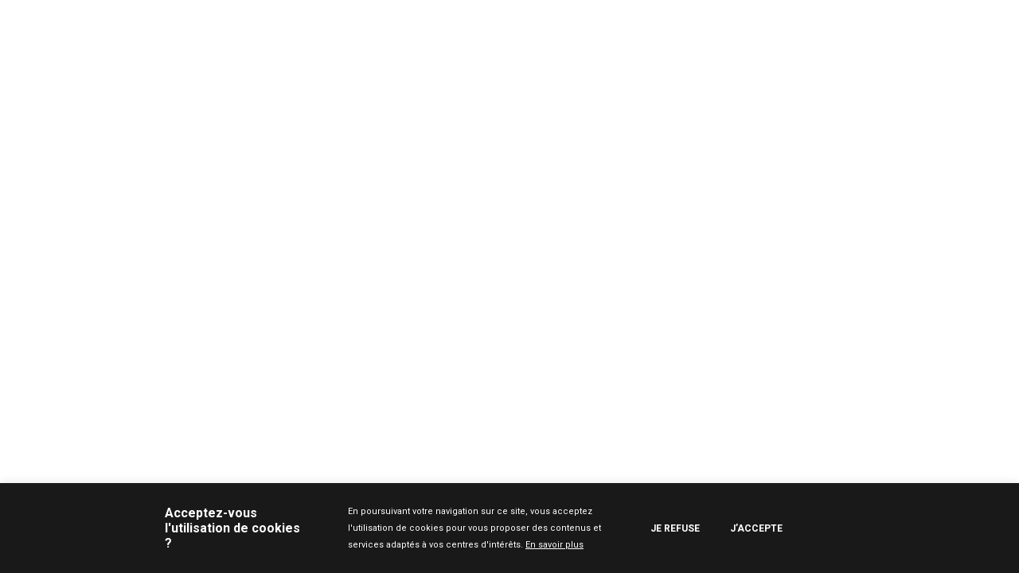

--- FILE ---
content_type: text/javascript
request_url: https://www.culture-nouvelle-aquitaine.fr/wp-content/themes/culture-nouvelle-aquitaine/assets/js/main.js?ver=1.0.11
body_size: 4875
content:
(function($) {
    $(function() {
        // custom selects
        $('form select').wrap('<div class="custom_select"></div>');
        customSelect();

        // daterange input
        $('input.daterange')
            .daterangepicker({
                autoUpdateInput: false,
                locale: {
                    format: 'DD/MM/YYYY',
                    separator: ' - ',
                    applyLabel: 'Valider',
                    cancelLabel: 'Annuler',
                    fromLabel: 'De',
                    toLabel: 'À',
                    customRangeLabel: 'Custom',
                    weekLabel: 'W',
                    daysOfWeek: ['Di', 'Lu', 'Ma', 'Me', 'Je', 'Ve', 'Sa'],
                    monthNames: ['Janvier', 'Février', 'Mars', 'Avril', 'Mai', 'Juin', 'Juillet', 'Août', 'Septembre', 'Octobre', 'Novembre', 'Décembre'],
                    firstDay: 1
                }
            })
            .on('apply.daterangepicker', function(ev, picker) {
                $(this).val(picker.startDate.format('DD/MM/YYYY') + ' - ' + picker.endDate.format('DD/MM/YYYY'));
                $(this).trigger('change');
            });

        //topscreen
        $(document).on('click', '#to-top', function(e) {
            $('html, body').animate({ scrollTop: $('body').offset().top }, 'slow');
        });

        var iScrollPos = 0;
        $(window).scroll(function() {
            var iCurScrollPos = $(this).scrollTop();
            if (iCurScrollPos > iScrollPos) {
                $('.top').addClass('not-show');
            } else {
                $('.top').removeClass('not-show');
            }
            iScrollPos = iCurScrollPos;

            if (iScrollPos == 0) {
                $('.top').addClass('not-show');
            }
        });

        // fancybox images
        $('.nva-culture-galerie, .nva-culture-slider ').each(function() {
            const that = $(this);

            $('a.fancybox').fancybox({
                beforeShow: function(instance, item, e) {
                    $('.fancybox-caption').addClass('d-none');
                },
                caption: function(instance, item) {
                    var name = item.opts.$orig.data('name') || '';
                    var copyright = item.opts.$orig.data('copyright') || '';

                    return $('<div class="name">' + name + '</div><div class="copyright">' + copyright + '</div>');
                },
                afterShow: function(instance, item) {
                    var caption = $('.fancybox-caption');
                    var innerCaption = caption.clone().addClass('caption--image');

                    $('.fancybox-slide--current .fancybox-content').append(innerCaption);
                    caption.not('.caption--image').addClass('caption--bottom');

                    var name = item.opts.$orig.data('name') || '';
                    var copyright = item.opts.$orig.data('copyright') || '';

                    $('.fancybox-caption').html($('<div class="fancybox-caption__body"><div class="name">' + name + '</div><div class="copyright">' + copyright + '</div></div>'));

                    $('.fancybox-caption').removeClass('d-none');
                },
                selector: `#${that.attr('id')} .slick-slide:not(.slick-cloned)`
            });
        });

        // carousel / slider
        $('.nva-culture-galerie .content').each(function() {
            const that = $(this);

            if ($('.item', that).length <= 4) {
                $(this).addClass('not-initialized');
            }

            if ($('.item', that).length <= 2) {
                $(this).addClass('not-initialized-mobile');
            }

            that.slick({
                dots: false,
                arrows: true,
                infinite: true,
                speed: 300,
                slidesToShow: 4,
                slidesToScroll: 1,
                initialSlide: $('.item', that).length > 4 ? 1 : 0,
                centerMode: true,
                centerPadding: $('body').width() / 10 + 'px',
                variableWidth: false,
                prevArrow: '<button type="button" class="btn btn-small slick-prev"><span class="icon-ICO_FLECHE_SliderImages"></span></button>',
                nextArrow: '<button type="button" class="btn btn-small slick-next"><span class="icon-ICO_FLECHE_SliderImages"></span></button>',
                responsive: [
                    {
                        breakpoint: 1399,
                        settings: {
                            slidesToShow: 2,
                            centerPadding: $('body').width() / 6 + 'px'
                        }
                    },
                    {
                        breakpoint: 768,
                        settings: {
                            slidesToShow: 1,
                            centerPadding: 0,
                            variableWidth: true
                        }
                    }
                    // You can unslick at a given breakpoint now by adding:
                    // settings: "unslick"
                    // instead of a settings object
                ]
            });
        });

        $('.nva-culture-slider .content').slick({
            dots: true,
            arrows: false,
            infinite: true,
            speed: 300,
            slidesToShow: 1,
            slidesToScroll: 1
        });

        $('.agenda-slider').slick({
            dots: true,
            arrows: false,
            infinite: false,
            speed: 300,
            slidesToShow: 2,
            slidesToScroll: 1,
            centerMode: false,
            variableWidth: true,
            responsive: [
                {
                    breakpoint: 768,
                    settings: {
                        slidesToShow: 1,
                        dots: false
                    }
                }
                // You can unslick at a given breakpoint now by adding:
                // settings: "unslick"
                // instead of a settings object
            ]
        });

        $('.thematiques-slider').slick({
            dots: true,
            arrows: false,
            infinite: false,
            speed: 300,
            slidesToShow: 5,
            slidesToScroll: 1,
            centerMode: false,
            variableWidth: true,
            responsive: [
                {
                    breakpoint: 1900,
                    settings: {
                        slidesToShow: 3
                    }
                },
                {
                    breakpoint: 768,
                    settings: {
                        slidesToShow: 1
                    }
                }
                // You can unslick at a given breakpoint now by adding:
                // settings: "unslick"
                // instead of a settings object
            ]
        });

        // bloc multiressources
        $('.nva-culture-multiressources .articles').slick({
            dots: true,
            arrows: false,
            infinite: false,
            speed: 300,
            slidesToShow: 5,
            slidesToScroll: 2,
            centerMode: false,
            variableWidth: true,
            responsive: [
                {
                    breakpoint: 1900,
                    settings: {
                        slidesToShow: 3,
                        slidesToScroll: 2
                    }
                },
                {
                    breakpoint: 768,
                    settings: {
                        slidesToShow: 1,
                        slidesToScroll: 1
                    }
                }
                // You can unslick at a given breakpoint now by adding:
                // settings: "unslick"
                // instead of a settings object
            ]
        });

        $(document).on('click', '.nva-culture-multiressources .content .categories li a', function(e) {
            e.preventDefault();

            const parent = $(this).parents('.content');

            $('.categories li a.active', parent).removeClass('active');
            $(this).addClass('active');

            const cat = $(this).attr('data-cat');

            if (cat == 'all') {
                $('.articles', parent).slick('slickUnfilter');
            } else {
                $('.articles', parent).slick('slickUnfilter');
                $('.articles', parent).slick('slickFilter', '[data-cat="' + cat + '"]');
            }
        });

        if ($(window).width() < 768) {
            $('section.home-6 .content .blocs .row, section.nva-culture-chiffres-cles .content .blocs .row').removeClass('row');
            $('section.home-6 .content .blocs .col-4, section.nva-culture-chiffres-cles .content .blocs .col-4').removeClass('col-4');

            $('section.home-6 .content .blocs > div, section.nva-culture-chiffres-cles .content .blocs > div').slick({
                dots: true,
                arrows: false,
                infinite: false,
                speed: 300,
                slidesToShow: 1,
                slidesToScroll: 1,
                centerMode: true,
                variableWidth: false
            });
        }

        // banner alert
        $(document).on('click', '.banner-alert .icon-ICO_CROIX_Alerte', function() {
            $('.banner-alert').remove();
        });

        // menu
        $(document).on('click', 'header .nav-container .nav-item .button.expanded', function(e) {
            e.preventDefault();

            if (!$('header .nav-container').hasClass('active')) {
                $('body').css('overflow-y', 'hidden');
                $('header .nav-container').addClass('active');
                $('.aside-right').addClass('active');

                $(this).addClass('active');
                $($(this).attr('href')).addClass('active');
            } else {
                if (!$(this).hasClass('active')) {
                    const current = $('header .nav-container .nav-item .button.expanded.active');
                    current.removeClass('active');
                    $(current.attr('href')).removeClass('active');

                    $(this).addClass('active');
                    $($(this).attr('href')).addClass('active');
                } else {
                    $('body').css('overflow-y', 'auto');
                    $('header .nav-container').removeClass('active');
                    $('.aside-right').removeClass('active');

                    $(this).removeClass('active');
                    $($(this).attr('href')).removeClass('active');
                }

                resetMainMenu('1');
            }
        });

        $(document).on('click', 'header .nav-container .nav-content .content .icon-ICO_CROIX_Nav', function() {
            $('body').css('overflow-y', 'auto');
            $('header .nav-container').removeClass('active');
            $('.aside-right').removeClass('active');

            const current = $('header .nav-container .nav-item .button.expanded.active');
            current.removeClass('active');
            $(current.attr('href')).removeClass('active');

            resetMainMenu('1');
        });

        const menuMain = $('header .nav-container .nav-content#nav-content-menu .content ul.menu-main');
        const steps = $('header .nav-container .nav-content#nav-content-menu .content .steps');

        $('> li.menu-item-has-children', menuMain).each(function() {
            const parentLink = $('> a', this).clone();
            if (parentLink.attr('href') !== '#') {
                parentLink.text('Consulter la page');
                let liParentLink = $('<li class="parent-link"></li>');
                parentLink.appendTo(liParentLink);
                $(liParentLink).prependTo($(' > ul', this));
            }

            const parentText = $('> a', this).text();
            const liTitleMenu = $('<li class="title-menu">' + parentText + '</li>');
            $(liTitleMenu).prependTo($(' > ul', this));
        });

        $('> li > ul > li.menu-item-has-children', menuMain).each(function() {
            const parentLink = $('> a', this).clone();
            if (parentLink.attr('href') !== '#') {
                parentLink.text('Consulter la page');
                let liParentLink = $('<li class="parent-link"></li>');
                parentLink.appendTo(liParentLink);
                $(liParentLink).prependTo($(' > ul', this));
            }

            const parentText = $('> a', this).text();
            const liTitleMenu = $('<li class="title-menu">' + parentText + '</li>');
            $(liTitleMenu).prependTo($(' > ul', this));

            const mainParentText = $('> a', $(this).parent().parent()).text();
            const liSubTitleMenu = $('<li class="sub-title-menu">' + mainParentText + '</li>');
            $(liSubTitleMenu).prependTo($(' > ul', this));
        });

        $('> li > ul > li > ul > li.menu-item-has-children', menuMain).each(function() {
            const parentLink = $('> a', this).clone();
            if (parentLink.attr('href') !== '#') {
                parentLink.text('Consulter la page');
                let liParentLink = $('<li class="parent-link"></li>');
                parentLink.appendTo(liParentLink);
                $(liParentLink).prependTo($(' > ul', this));
            }

            const parentText = $('> a', this).text();
            const liTitleMenu = $('<li class="title-menu">' + parentText + '</li>');
            $(liTitleMenu).prependTo($(' > ul', this));

            const mainParentText = $('> a', $(this).parent().parent().parent().parent()).text();
            const liSubTitleMenu = $('<li class="sub-title-menu">' + mainParentText + '</li>');
            $(liSubTitleMenu).prependTo($(' > ul', this));
        });

        $('li.menu-item-has-children', menuMain).each(function() {
            $('<span class="icon-ICO_FLECHE_3"></span>').appendTo($(' > a', this));
        });

        menuMain
            .attr('data-level', 1)
            .addClass('show')
            .on('click', '> li.menu-item-has-children > a', function(e) {
                e.preventDefault();

                menuMain.attr('data-level', 2);

                $('.step.active', steps).removeClass('active');
                $('.step2', steps).addClass('show').addClass('active');

                $(this).parent().parent().removeClass('show').addClass('parent');
                $('> ul', $(this).parent()).addClass('show');
            })
            .on('click', '> li > ul > li.menu-item-has-children > a', function(e) {
                e.preventDefault();

                menuMain.attr('data-level', 3);

                $('.step.active', steps).removeClass('active');
                $('.step3', steps).addClass('show').addClass('active');

                $(this).parent().parent().removeClass('show').addClass('parent');
                $('> ul', $(this).parent()).addClass('show');
            })
            .on('click', '> li > ul > li > ul > li.menu-item-has-children > a', function(e) {
                e.preventDefault();

                menuMain.attr('data-level', 4);

                $('.step.active', steps).removeClass('active');
                $('.step4', steps).addClass('show').addClass('active');

                $(this).parent().parent().removeClass('show').addClass('parent');
                $('> ul', $(this).parent()).addClass('show');
            });

        $('.step1', steps).addClass('show active');

        steps.on('click', '.step', function() {
            resetMainMenu($(this).attr('data-step'));
        });

        function resetMainMenu(step) {
            switch (step) {
                case '1':
                    $('.show', menuMain).removeClass('show');
                    $('.parent', menuMain).removeClass('parent');
                    menuMain.removeClass('parent');

                    menuMain.attr('data-level', 1).addClass('show');

                    $('.step', steps).removeClass('show active');
                    $('.step1', steps).addClass('show active');
                    break;

                case '2':
                    $('> li > ul > li .show', menuMain).removeClass('show');
                    $('> li > ul > li .parent', menuMain).removeClass('parent');
                    $('> li > .parent', menuMain).removeClass('parent').addClass('show');

                    menuMain.attr('data-level', 2);

                    $('.step', steps).removeClass('show active');
                    $('.step1', steps).addClass('show');
                    $('.step2', steps).addClass('show active');
                    break;

                case '3':
                    $('> li > ul > li > ul > li .show', menuMain).removeClass('show');
                    $('> li > ul > li > ul > li .parent', menuMain).removeClass('parent');
                    $('> li > ul > li > .parent', menuMain).removeClass('parent').addClass('show');

                    menuMain.attr('data-level', 3);

                    $('.step', steps).removeClass('show active');
                    $('.step1', steps).addClass('show');
                    $('.step2', steps).addClass('show');
                    $('.step3', steps).addClass('show active');
                    break;

                default:
                    break;
            }
        }

        // Sommaire edito
        const sommaire = $('.sommaire ul');
        if (sommaire.length > 0) {
            anchorsOffset = [];

            $('.nva-culture-ancre').each(function() {
                anchorsOffset.push($(this).offset().top);

                const li = $('<li></li>');
                const link = $('<a></a>');

                link.text($(this).attr('data-titre'));
                link.attr('href', '#' + $(this).attr('id'));

                $('<span class="icon-ICO_FLECHE_Anchre"></span>').appendTo(link);
                $(link).appendTo(li);
                $(li).appendTo(sommaire);

                $('.sommaire, .open-sommaire').addClass('show-sommaire');
            });

            $(document).on('click', '.sommaire ul li a', function(e) {
                e.preventDefault();

                var offset = $($(this).attr('href')).offset().top;

                $('html,body').animate({ scrollTop: offset - 50 }, 'slow');
            });

            $(document).on('click', '.open-sommaire', function() {
                $('.sommaire').addClass('open');
            });

            $(document).on('click', '.sommaire.open', function() {
                $('.sommaire').removeClass('open');
            });
        }

        $('#sticky-sidebar').stickySidebar();

        $(document).on('scroll', function() {
            if ($('#sticky-sidebar').length > 0) {
                const offsetTop = parseInt($('#sticky-sidebar aside').offset().top) + parseInt($('#sticky-sidebar aside').height());
                const offsetFooter = parseInt($('footer').offset().top);

                if (offsetTop > offsetFooter - 50) {
                    $('#sticky-sidebar aside').addClass('hide');
                } else {
                    $('#sticky-sidebar aside').removeClass('hide');
                }
            }

            if (sommaire.length > 0) {
                const scroll = $(window).scrollTop();

                for (let index = 0; index < anchorsOffset.length; index++) {
                    const anchor = anchorsOffset[index] - 60;
                    const nextAnchor = anchorsOffset[index + 1] - 60 || $(document).height();

                    $('.sommaire ul li').removeClass('current');

                    if (scroll > anchor && scroll < nextAnchor) {
                        $('.sommaire ul li:nth-child(' + (index + 1) + ')').addClass('current');

                        break;
                    }
                }
            }
        });

        // filters listing
        $(document).on('click', 'main section.list-filters .content .open-filters', function() {
            $('main section.list-filters .content').toggleClass('show');
        });

        if ($(window).width() < 1399) {
            $('main section.list-filters .content').removeClass('show');
        }

        let jqxhr1;
        $(document).on('submit', 'main section.list-filters .content form', function(e) {
            e.preventDefault();

            const url = new URL(window.location);
            url.searchParams.set('pa', $(this).attr('data-paged'));

            $(this)
                .serializeArray()
                .forEach((p) => {
                    url.searchParams.set(p.name, p.value);
                });

            window.history.pushState({}, '', url);

            if (jqxhr1) {
                jqxhr1.abort();
            }

            let params = {};
            $(this)
                .serializeArray()
                .forEach((el) => {
                    params[el.name] = el.value;
                });

            let ajax_url = ajax_request.ajax_url;
            let action = 'load_more';
            if ($(this).attr('data-url') === 'listing-bis') {
                action = 'load_more_bis';
            }

            let sousThematique = $(this).attr('data-sousThematique');
            let thematique = $(this).attr('data-thematique');
            let idP = $(this).attr('data-idP');
            let listing = $(this).attr('data-listing');
            let pa = $(this).attr('data-paged');
            let hr = $(this).attr('data-isHorsRegion');
            let type = $(this).attr('data-type');
            let cp = $(this).attr('data-cp');
            let otm = $(this).attr('data-otm');

            let newUrl = new URL(window.location);
            if (pa != null) {
                newUrl.searchParams.set('pa', pa);
            }
            if (hr != null) {
                newUrl.searchParams.set('hr', hr);
            }
            if (thematique != null) {
                newUrl.searchParams.set('th', thematique);
            }
            if (idP != null) {
                newUrl.searchParams.set('idP', idP);
            }
            if (cp != null) {
                newUrl.searchParams.set('cp', cp);
            }
            if (otm != null) {
                newUrl.searchParams.set('otm', otm);
            }
            window.history.pushState({}, '', newUrl);
            let fromUrl = newUrl.toString();

            jqxhr1 = $.ajax({
                url: ajax_url,
                type: 'POST',
                data: {
                    action: action,
                    sousThematique: sousThematique,
                    thematique: thematique,
                    idP: idP,
                    listing: listing,
                    pa: pa,
                    hr: hr,
                    type: type,
                    cp: cp,
                    otm: otm,
                    from: fromUrl,
                    ...params
                }
            })
                .done(function(data) {
                    $('main section.list-filters').remove();
                    $('main section.list-content').remove();
                    $('main section.subcategories-container').remove();
                    $('main').append(data);

                    $('form select').wrap('<div class="custom_select"></div>');
                    customSelect();

                    $('input.daterange')
                        .daterangepicker({
                            autoUpdateInput: false,
                            locale: {
                                format: 'DD/MM/YYYY',
                                separator: ' - ',
                                applyLabel: 'Valider',
                                cancelLabel: 'Annuler',
                                fromLabel: 'De',
                                toLabel: 'À',
                                customRangeLabel: 'Custom',
                                weekLabel: 'W',
                                daysOfWeek: ['Di', 'Lu', 'Ma', 'Me', 'Je', 'Ve', 'Sa'],
                                monthNames: ['Janvier', 'Février', 'Mars', 'Avril', 'Mai', 'Juin', 'Juillet', 'Août', 'Septembre', 'Octobre', 'Novembre', 'Décembre'],
                                firstDay: 1
                            }
                        })
                        .on('apply.daterangepicker', function(ev, picker) {
                            $(this).val(picker.startDate.format('DD/MM/YYYY') + ' - ' + picker.endDate.format('DD/MM/YYYY'));
                            $(this).trigger('change');
                        });

                    onYouTubeIframeAPIReady();
                })
                .fail(function(error) {
                    console.log('error');
                    console.log(error);
                });

            var offset = $('main section.list-filters .content').offset().top;

            $('html,body').animate({ scrollTop: offset - 50 }, 'slow');
        });

        $(document).on('change', 'main section.list-filters .content form select, main section.list-filters .content form .daterange', function(e) {
            e.preventDefault();

            $('main section.list-filters .content form').attr('data-paged', 1);

            $('main section.list-filters .content form').trigger('submit');
        });

        $(document).on('click', 'main section.list-filters .content form .selected-filters .filters .filter', function(e) {
            const inputName = $(this).attr('data-input');

            if (inputName == 'da') {
                $('main section.list-filters .content form [name=' + inputName + ']')
                    .val('')
                    .trigger('change');
            } else {
                $('> div:first-child', $('main section.list-filters .content form [name=' + inputName + ']').siblings('.select-items')).trigger('click');
            }

            $(this).remove();
        });

        // pagination listing
        $(document).on('click', '#pagination a', function(e) {
            e.preventDefault();

            $('main section.list-filters .content form').attr('data-paged', $(this).attr('data-paged'));

            $('main section.list-filters .content form').trigger('submit');
        });

        // filters search
        $(document).on('click', 'main section.search-filters .content .open-filters', function() {
            $('main section.search-filters .content').toggleClass('show');
        });

        if ($(window).width() < 1399) {
            $('main section.search-filters .content').removeClass('show');
        }

        let jqxhr2;
        $(document).on('submit', 'main section.search-filters .content form', function(e) {
            e.preventDefault();

            const url = new URL(window.location);
            url.searchParams.set('pa', $(this).attr('data-paged'));

            $(this)
                .serializeArray()
                .forEach((p) => {
                    url.searchParams.set(p.name, p.value);
                });

            window.history.pushState({}, '', url);

            if (jqxhr2) {
                jqxhr2.abort();
            }

            let params = {};
            $(this)
                .serializeArray()
                .forEach((el) => {
                    params[el.name] = el.value;
                });

            jqxhr2 = $.ajax({
                url: ajax_request.ajax_url,
                type: 'POST',
                data: {
                    action: 'load_search',
                    s: $('form input#s').val(),
                    pa: $(this).attr('data-paged'),
                    onlytag: $(this).attr('data-onlytag'),
                    ...params
                }
            })
                .done(function(data) {
                    $('main section.search-filters').remove();
                    $('main section.search-content').remove();
                    $('main').append(data);

                    $('form select').wrap('<div class="custom_select"></div>');
                    customSelect();
                })
                .fail(function(error) {
                    console.log('error');
                    console.log(error);
                });

            var offset = $('main section.search-filters .content').offset().top;

            $('html,body').animate({ scrollTop: offset - 50 }, 'slow');
        });

        $(document).on('change', 'main section.search-filters .content form select', function(e) {
            e.preventDefault();

            $('main section.search-filters .content form').attr('data-paged', 1);

            $('main section.search-filters .content form').trigger('submit');
        });

        $(document).on('click', 'main section.search-filters .content form .selected-filters .filters .filter', function(e) {
            const inputName = $(this).attr('data-input');

            $('> div:first-child', $('main section.search-filters .content form [name=' + inputName + ']').siblings('.select-items')).trigger('click');

            $(this).remove();
        });

        // pagination search
        $(document).on('click', '#pagination a', function(e) {
            e.preventDefault();

            $('main section.search-filters .content form').attr('data-paged', $(this).attr('data-paged'));

            $('main section.search-filters .content form').trigger('submit');
        });

        // filters annuaire
        let jqxhr3;
        $(document).on('submit', 'section.annuaire-map .filters form', function(e) {
            e.preventDefault();

            const url = new URL(window.location);

            $(this)
                .serializeArray()
                .forEach((p) => {
                    url.searchParams.set(p.name, p.value);
                });

            window.history.pushState({}, '', url);

            if (jqxhr3) {
                jqxhr3.abort();
            }

            let params = {};
            $(this)
                .serializeArray()
                .forEach((el) => {
                    params[el.name] = el.value;
                });

            jqxhr3 = $.ajax({
                url: ajax_request.ajax_url,
                type: 'POST',
                data: {
                    action: 'load_annuaire',
                    idP: $(this).attr('data-idP'),
                    listing: $(this).attr('data-listing'),
                    ...params
                }
            })
                .done(function(data) {
                    $('section.annuaire-map').remove();
                    $('main').append(data);

                    $('form select').wrap('<div class="custom_select"></div>');
                    customSelect();
                })
                .fail(function(error) {
                    console.log('error');
                    console.log(error);
                });

            var offset = $('section.annuaire-map #map').offset().top;

            $('html,body').animate({ scrollTop: offset - 25 }, 'slow');
        });

        $(document).on('change', 'section.annuaire-map .filters form select', function(e) {
            e.preventDefault();

            $('section.annuaire-map .filters form').trigger('submit');
        });

        $('section.thematique-1 .thematique-1-container .img-container .mosaique-container .mosaique-item.item1').hover(
            function() {
                $('section.thematique-1 .thematique-1-container > .img-container > img').addClass('grayscale');
            }, function() {
                $('section.thematique-1 .thematique-1-container > .img-container > img').removeClass('grayscale');
            }
        );

        $('section.thematique-1 .thematique-1-container .img-container .mosaique-container .mosaique-item.item2, section.thematique-1 .thematique-1-container .img-container .mosaique-container .mosaique-item.item3').hover(
            function() {
                $('section.thematique-1 .thematique-1-container .img-container .mosaique-container .mosaique-item.item2 .img-container img').addClass('grayscale');
            }, function() {
                $('section.thematique-1 .thematique-1-container .img-container .mosaique-container .mosaique-item.item2 .img-container img').removeClass('grayscale');
            }
        );

        $('section.thematique-1 .thematique-1-container .img-container .mosaique-container .mosaique-item.item4, section.thematique-1 .thematique-1-container .img-container .mosaique-container .mosaique-item.item5').hover(
            function() {
                $('section.thematique-1 .thematique-1-container .img-container .mosaique-container .mosaique-item.item4 .img-container img').addClass('grayscale');
            }, function() {
                $('section.thematique-1 .thematique-1-container .img-container .mosaique-container .mosaique-item.item4 .img-container img').removeClass('grayscale');
            }
        );

        $('section.thematique-1 .thematique-1-container .img-container .mosaique-container .mosaique-item.item6, section.thematique-1 .thematique-1-container .img-container .mosaique-container .mosaique-item.item7').hover(
            function() {
                $('section.thematique-1 .thematique-1-container .img-container .mosaique-container .mosaique-item.item6 .img-container img').addClass('grayscale');
            }, function() {
                $('section.thematique-1 .thematique-1-container .img-container .mosaique-container .mosaique-item.item6 .img-container img').removeClass('grayscale');
            }
        );

        if ($(window).width() <= 1399) {
            $(document).on('click', 'section.annuaire-map .filters:not(.open) .filters-content', function() {
                $('section.annuaire-map .filters').addClass('open');
                $('body').css('overflow-y', 'hidden');
            });

            $(document).on('click', 'section.annuaire-map .filters.open', function() {
                $('section.annuaire-map .filters').removeClass('open');
                $('body').css('overflow-y', 'auto');
            });
        }
    });
})(jQuery);

// video youtube
var tag = document.createElement('script');
tag.src = 'https://www.youtube.com/iframe_api';
var firstScriptTag = document.getElementsByTagName('script')[0];
firstScriptTag.parentNode.insertBefore(tag, firstScriptTag);

function onYouTubeIframeAPIReady() {
    jQuery('.video-youtube').each(function() {
        const that = jQuery(this);
        const playerId = jQuery(jQuery('.player-youtube', jQuery(that))[0]).attr('id');
        const videoId = jQuery(jQuery('.player-youtube', jQuery(that))[0]).attr('data-video');

        if (playerId) {
            new YT.Player(playerId, {
                controls: 0,
                rel: 0,
                showinfo: 0,
                modestbranding: 1,
                frameborder: 0,
                videoId: videoId,
                events: {
                    onStateChange: function(event) {
                        jQuery('.over', jQuery(that)).hide();
                    }
                }
            });
        }
    });
}
